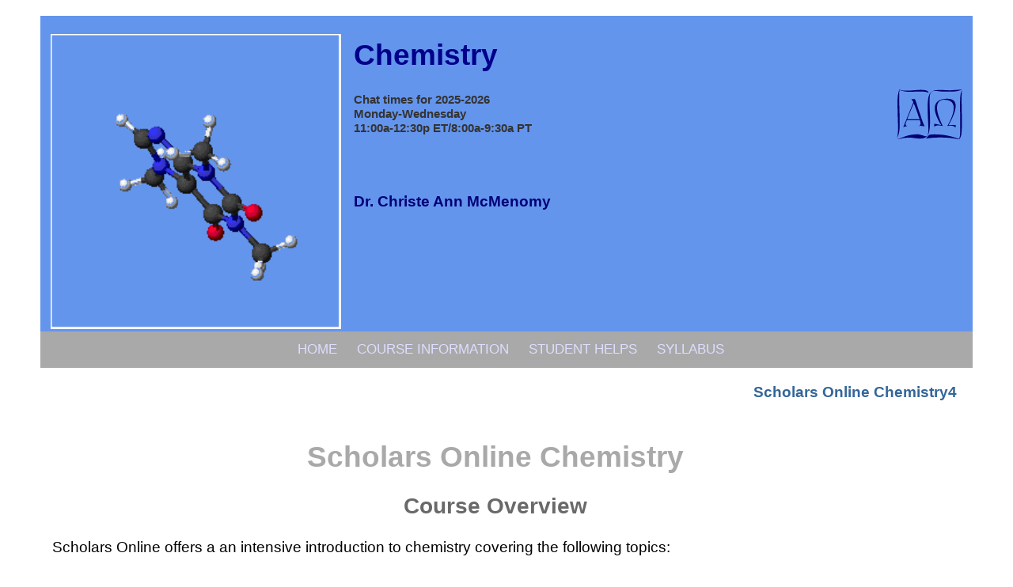

--- FILE ---
content_type: text/html; charset=UTF-8
request_url: https://dorthonion.com/drcmcm/CHEMISTRY/index.php
body_size: 4333
content:
<!DOCTYPE HTML>
<html lang="en">
<head>
<meta name="viewport" content="width=device-width">
<meta HTTP-EQUIV="content-type" CONTENT="text/html; charset=utf-8" />
<meta name="generator" content="BBEdit 8.2">
<meta NAME="description"  CONTENT="This course is an intensive introduction to chemistry, complete with hands-on labs.">
<meta NAME="keywords" CONTENT="Chemistry Online Course, High School Chemistry">
<meta NAME="revisit-after" CONTENT="15 days">
<script type="text/x-mathjax-config">MathJax.Hub.Config({
  config: ["MMLorHTML.js"],
  jax: ["input/TeX","input/MathML","output/HTML-CSS","output/NativeMML"],
  extensions: ["tex2jax.js","mml2jax.js","MathMenu.js","MathZoom.js"],
  TeX: {
    extensions: ["AMSmath.js","AMSsymbols.js","noErrors.js","noUndefined.js"]
  }
});</script>

<script src="https://cdnjs.cloudflare.com/ajax/libs/mathjax/2.7.1/MathJax.js??config=AM_HTMLorMML"></script>

<TITLE>Chemistry Home Page | Scholars Online Chemistry</TITLE>
<LINK HREF="/drcmcm/CSS/base.css" REL="styleSheet" TYPE="text/css" media="screen">
<LINK HREF="/drcmcm/CSS/Chemistry.css" REL="styleSheet" TYPE="text/css" media="screen">
<LINK HREF="/drcmcm/CSS/notmobile.css"  REL="styleSheet" TYPE="text/css" media="screen, print">
	<script>
		function displayOff(theElement)
		{
			var theWidth = window.innerWidth;
			if (theWidth > 819)
			{
				document.getElementById(theElement).style.display = "none";
				return (true);
			}
		}
		
		function collapseAllMenus()
		{
			document.getElementById("CourseInfo").style.display = "none";
			document.getElementById("StudentHelp").style.display = "none";
			document.getElementById("Syllabus").style.display = "none";
		}

		function collapseAllMenus2()
		{
			document.getElementById("GeneralInfo").style.display = "none";
			document.getElementById("Courses").style.display = "none";
		}
				
		function toggleDisplay(theElement)
		{
			if(document.getElementById(theElement).style.display != "inline-block") 
				{
				collapseAllMenus();
				document.getElementById(theElement).style.display = "inline-block";
				}
				else
				{
					document.getElementById(theElement).style.display = "none";
				}
			return (true);
		}		
		
		function toggleDisplay2(theElement)
		{
			if(document.getElementById(theElement).style.display != "inline-block") 
				{
				collapseAllMenus2();
				document.getElementById(theElement).style.display = "inline-block";
				}
				else
				{
					document.getElementById(theElement).style.display = "none";
				}
			return (true);
		}		
	</script></head>
<body onresize="displayOff('mobileMenu')">
<div id="container">
<div id="headline">
	<div class="column column-one">
		<img class="illustration_icon" alt="Course Icon" style="width: 95%;" src="images/Chemistry.gif">
	</div>
	<div class="column column-two">
		<h1 id="coursetitle">Chemistry</h1>
		<h5>Chat times for 2025-2026<br>Monday-Wednesday<br>11:00a-12:30p ET/8:00a-9:30a PT</h5>
		<br><h4>Dr. Christe Ann McMenomy</h4>
	</div>
	<div class="column column-three">
		<img class="illustration3" alt="SO Icon" src="../images/Chemistry.svg">
	</div>
</div>
 		 <div id=menu_icon>
			<input type="image" src="../images/menu_icon.png" alt="menu icon" width="34" onClick="toggleDisplay('mobileMenu')" >
  		 </div>
		<div class="menu" id="mobileMenu">
		<ul class="menu_ul">
			<li><a href="index.php" >Home</a></li>

			<li><a onClick="toggleDisplay('CourseInfo')">Course Info</a>
				<ul class="menu_ul" id="CourseInfo">
					<li><a href="CourseInfo/Procedures.php">Procedures</a></li>
					<li><a href="CourseInfo/Text.php">Required Texts</a></li>
					<li><a href="CourseInfo/Labs.php">Lab Work/Exercises</a></li>
					<li><a href="CourseInfo/FAQs.php">FAQs</a></li>
	<li><a href="CourseInfo/SAT_AP.php">Standard Exams</a></li>		</ul>
			</li>
			
			<li><a onClick="toggleDisplay('StudentHelp')">Student Helps</a>
				<ul  class="menu_ul" id="StudentHelp">
					<li><a href="Lessons/SiteMap.php">This Site</a></li>
					<li><a href="Lessons/ParentGuide.php">Parent Guide</a></li>
					<li><a href="Lessons/StudentGuide.php">Student Guide</a></li>
				</ul>
			</li>
	
			<li><a onClick="toggleDisplay('Syllabus')">Syllabus</a>
				<ul  class="menu_ul" id="Syllabus">
					<li><a href="Lessons/Lectures/index.php">Chat Schedule</a></li>
				</ul>
			</li>
		</ul>
		</div>
		<div class="menu" id="wideMenu"> <!-- inverted li and a tags -->
		<ul  class="menu_ul">
			<li><a href="index.php">Home</a></li>

			<li>Course Information
				<ul  class="menu_ul">
					<li><a href="CourseInfo/Procedures.php">Procedures</a></li>
					<li><a href="CourseInfo/Text.php">Required Texts</a></li>
					<li><a href="CourseInfo/Labs.php">Experiments</a></li>
					<li><a href="CourseInfo/FAQs.php">FAQs</a></li>
		 <li><a href="CourseInfo/SAT_AP.php">Standard Exams</a></li>
				</ul>
			</li>
		
			<li>Student Helps
				<ul  class="menu_ul">
					<li><a href="Lessons/SiteMap.php">This Site</a></li>
					<li><a href="Lessons/ParentGuide.php">Parent Guide</a></li>	
					<li><a href="Lessons/StudentGuide.php">Student Guide</a></li>	
				</ul>
			</li>
			
			<li>Syllabus
				<ul  class="menu_ul">
					<li><a href="Lessons/Lectures/index.php">Chat Schedule</a></li>	
				</ul>
			</li>
			
		</ul>
		</div>	
	<div id="intro">
		<div id="quickSummary">
			<p>Scholars Online Chemistry4<br></p>
		</div>
	</div>
					
<script><!--
var newwin
var answerit
function postans1(answerit) {
   newwin = window.open("","","width=300,height=200")
   if (newwin != null) {
      var acontent = "<HTML><HEAD><TITLE>Answer</TITLE></HEAD><BODY>"
	    acontent += answerit
	    acontent += "<FORM><INPUT TYPE='button' VALUE='Close Me' onClick='self.close()'></FORM>"
	    acontent += "</BODY></HTML>"
	    newwin.document.write(acontent)
        }
}
// -->
</script>
					<script><!--
var msg;
function showStatus(msg) { window.status = msg
	return true; }
function confirmyes(msg) { if (confirm(msg)){alert("Absolutely right!");	}
	else { alert("Nope, unfortunately.  Try again!"); }}
function confirmno(msg) { if (confirm(msg)) { alert("Nope, unfortunately.  Try again!"); }
	else { alert("Absolutely right!") ; }
        }
// -->
					</script>
	<div id="supportingText">
<h1 class="center">Scholars Online Chemistry</h1>

<h2 class="center">Course Overview</h2>
        
        <p>Scholars Online offers a an intensive introduction to chemistry covering the following topics:</p>
    
        <ul>
            <li>basic tools of measurement,
            <li>the atomic model, including basic concepts of atoms, elements, molecules and compounds,
            <li>the quantitative relationships between reactants and products (stoichiometry),
            <li>atomic structure and electron configurations,
            <li>patterns underlying chemical periodicity,
            <li>phase changes affecting gases, liquids, and solids,
            <li>the behavior of solutions,
            <li>chemical kinetics,
            <li>chemical equilibria,
            <li>acid-base and precipitation reactions,
            <li>electrolysis reactions,
            <li>the major characteristics of main group and transition elements,
            <li>and nuclear chemistry
        </ul>

        <p>We will approach this mass of material through our texts, through discussion, through guided Web Tours, and through lab experiences. As we learn about the concepts and methods of modern chemistry, we will try to put them into perspective by addressing these questions:</p>
        <ul>
            <li>What is science?
            <li>What is scientific methodology?
            <li>How do we observe a natural object or event?
            <li>How do we use instruments to discover more detailed information about a living organism or process?
            <li>How do we evaluate and organize our knowledge?
            <li>What are hypotheses, models, theories, and natural laws?
            <li>How do we test, accept, or disprove a theory?
            <li>How does the very act of organizing knowledge limit or enhance the way we think about nature and ourselves?
            <li>What are the ethical implications of scientific investigations into chemical processes, especially those which affect the environment or living organisms?
            <li>What are our responsibilities as stewards of the natural resources of Earth?
        </ul>
    
<p>See the <a href="./CourseInfo/Text.php" target="_blank">Texts</a> page for information about texts required for this course.

<p><b>Browser Recommendation</b>: I strongly that you use FireFox to attend class and use the Moodle, and avoid Chrome and Microsoft Edge, since Google and Microsoft chose not to implement the MathML standard in their browsers. We depend heavily on this math formatting tool in chat. Additionally, the Moodle is optimized for FireFox; some features are available in FireFox and not in other browsers.

<p><b>Meetings:</b> This course meets twice a week in live ninety-minute chat sessions using the Scholars Online HTML-based chat application (no audio)<sup>1</sup> for a review of the material and open discussion of homework assignments or topics posing difficulties. Some time will be devoted to basic lab work. Students post individually-assigned problems to the course conference center to gain practice in explaining solutions.</p>
    
        <p><b>Credit</b>:  Students completing the course will receive high school chemistry credit. Students completing additional lab work will receive honors credit. While this course does conform to the 2017 AP Chemistry standards and should prepare students for the AP Chemistry exam, AP credit is no longer an option (see the <a href="CourseInfo/FAQs.php"> FAQs</a> page for an explanation).
                
        <p><b>Standard Exam Preparation</b>: Students taking the Chemistry course should be well prepared to take both the SAT II Chemistry Test. Students completing extra lab work should be prepared to take the AP Chemistry exam. Those interested in either exam should read the <a href="CourseInfo/SAT_AP.php">Chemistry Exam Preparation</a> page, and contact the instructor if they have questions.</p>

        <p><b>Prerequisites</b>: The Scholars Online Chemistry Course is designed to be an independent course for students who have completed a rigorous junior high school physical science course, or Scholars Online Natural Science I and II.

<h4>Labs and Lab Equipment:</h4>
        <p>Labs are not optional. Students must complete twelve labs for the  course. Students must have parental permission to perform labs in order to receive credit.  The lab permission form and a list of required equipment and materials is available from the <a href="CourseInfo/Labs.php">Lab Requirements</a> page.</p>   
        
        <p><sup>1</sup>I discuss my reasons for sticking to text-based chat in my May 29, 2020 <i>Continuing in the Word</i> blog entry "<a href="https://www.scholarsonline.org/Blog/?p=642" target="_blank">To Zoom or not to Zoom</a>". The Scholars Online chat software runs on any browser and can handle most presentation forms &mdash; check out the <a href="https://www.scholarsonline.org/Info/chat.php" target="_blank">Live Chats</a> description page and <a href="https://www.scholarsonline.org/Info/LogWhiteboard/index.php" target="_blank">Sample Chats</a> to see how we include diagrams, equations, and even videos! 

<hr>
<p><b>Need more information?</b> Further details on this course are available at this site on <a href="CourseInfo/Procedures.php">course procedures</a> and other <a href="CourseInfo/FAQs.php">frequently-asked questions</a>.  


<div class="box">
    <b>Enrollment Notes</b>: <p>Enrollment for the 2025-2026 academic year opens March 1, 2025. Please see the <a href="https://www.scholarsonline.org" target="_blank">Scholars Online</a> website to review tuition, fees, schedule, and textbooks for the upcoming course year. 
<p>To attend pre-session orientation to the Scholars Online Chat and Moodle platforms, be sure to enroll by August 20, 2025.
</div><hr>
			
		<p class="copyright">&copy; 2005 - 2025 This course is offered through <a href="https://www.scholarsonline.org">Scholars Online</a>, a non-profit organization supporting classical Christian education through online courses. Permission to copy course content (lessons and labs) for personal study is granted to students currently or formerly enrolled in the course through Scholars Online. Reproduction for any other purpose, without the express written consent of the author, is prohibited.</p>
	<div id="footer"><em>
		<a href="https://www.scholarsonline.org/ScholarsOnline/moodle">Scholars Online Moodle</a> | 
		<a href="https://www.scholarsonline.org">Scholars Online Home</a> | 
		<a href="">CHEMISTRY</a> | 
		<a href="https://www.dorthonion.com/drcmcm">Science Home</a> |
		<a href="mailto:mcmenom2@dorthonion.com">Dr. Christe</a>
	</em>
	</div>
	</div>
</div>
</body>
</html>
	

--- FILE ---
content_type: text/css
request_url: https://dorthonion.com/drcmcm/CSS/base.css
body_size: 1123
content:
@viewport { width: device-width }

body
{
	margin: 0px;
	padding: 20px;
	height: 100%;
	text-align: justify;

/* Default Fonts */
	font-size: 14pt;
	color: black;
}

em
{
	font-style: normal;
	font-variant: small-caps;
}

/* Overide base paragraph */
p
{
	font-style: normal;
	font-variant: normal;
	line-height: 1.3;
}

.red {
	font-style: italic;
	text-align: center;
	color: red;
}

.center
{
	text-align: center;
}

.left
{
	text-align: left;
}

.right
{
	text-align: right;
}

p.quotation
{
	font-style: italic;
	font-variant: normal;
}

p.citation
{
	text-align: right;
	font-size: smaller;
	font-variant: normal;
}

p.note
{
	font-style: italic;
	font-variant: normal;
/*	font-size: smaller; */
}

.popup
{
	font-weight: bold;
	cursor: help;
}

.copyright
{
	color: #000;
	font-size: small;
	text-align: center;
}

a.tooltip::before {
    content: attr(data-tip) ;   
     
    font-size: 10px;
    position:absolute;
    z-index: 999;
    white-space:nowrap;
    bottom:9999px;
    left: 50%;
    background:#000;
    color:#e0e0e0;
    padding:0px 7px;
    line-height: 24px;
    height: 24px;
     
    opacity: 0;  
    transition:opacity 0.4s ease-out; 
    }
     
a.tooltip:hover::before {
    opacity: 1;
    bottom:-35px;
    }
    

/* Page Setup DIVs */

#container
{
	z-index: 0;
	margin-left: auto;
	margin-right: auto;
	width: 95%;	
}

/* Intro and quicksummary used together to float content to right */

#headline
{
	display: flex;
	background-color: aliceblue;
	background-repeat: no-repeat;
	min-height: 180px;
}

#coursetitle 
{ 
    display: block;
    font-size: 2em;
    margin-top: 0.67em;
    margin-bottom: 0.67em;
    margin-left: 0;
    margin-right: 0;
    font-weight: bold;
    color: darkblue;
}

#intro
{ 
	float: right;
}

#quickSummary
{
/*	margin: 0px 0px 3px 300px; */
	min-width: 500px;
	max-width: 550px;
	background: transparent;
	
	text-indent: -50px;
	font-weight: bold;
	
	margin-left: 100px;
	margin-top: 5px;
	margin-right: 20px; 
}

#supportingText
{
	width: 95%;
	float: left;
	margin: 5px 15px 5px 15px; /*  top right bottom left */
	background-repeat: no-repeat;
	background-position: center 17%;
	background-size: 70%; 	
}

#footer
{
	text-align: right;
	text-transform: uppercase;
	font-size: 0.8em;
	line-height: 1em;
	border-top: 5px solid #036;
	margin: 0px;
	padding: 10px;
}

#SiteMap
{
	z-index: 1;
	position: absolute;
	left: 10px;
	top: 200px;
	width: 150px;
	padding-left: 0px;
	margin: 0px;
	float: left; 
}

/* Column DIVs Used in Headers Only*/
.column {
	flex: 1;
}

.column-one {
	order: 1;
	text-align: left;
	width: 30%;
	padding: 3px;
}

.column-two {
	order: 2;
	text-align: left;
	width: 40%;
	padding: 3px;
}

.column-three {
	order: 3;
	width: 29%;
	padding: 3px;
}

.illustration_icon 
{
	float: left;
	clear: left;
	margin-top: 20px;
	margin-left: 10px;
}

/* Illustration DIVs */


.illustration
{
	float: right;
	padding: 8px;
	overflow: scroll;
	margin-left: 10px;
}

.illustration2
{
	float: left;
	padding: 8px;
	overflow: scroll;
	margin-right: 10px;
}

.illustration3
{
	float: right;
	margin-top: 90px;
	margin-right: 10px;	
}

.illustration4
{
	float: left;
	clear: left;
	padding: 10px;
	max-width: 60%;
}

.illustration5
{
	float: right;
	clear: right;
	padding: 10px;
	max-width: 60%;
}

.illustration_full
{
	padding: 10px;
	max-width: 100%;
}



/* Special Use DIVs */	
.box
{
	border-style: double;
	margin: 20px;
	padding: 10px;
	text-align: left;
	font-style: italic;
}

.webassignment
{
	border-style: solid;
	margin: 20px;
	padding: 10px;
}

.outer-div
{
	clear: both;
	padding: 10px;
	text-align: center;
	border: 1px solid silver;
}

.inner-div
{
	display: inline-block;
	padding: 1px;
	width: 100%;
}


/* Lists */

dd
{
	font-style: normal;
	font-variant: normal;
}

dt
{
	font-style: bold;
	font-variant: normal;
}

li
{
	font-style: normal;
	font-variant: normal;
}

.lower-alpha
{
		list-style-type: lower-alpha;
}

/* Tables */

table
{
	width: 95%;
	margin: auto;
}


th, td {
	padding: 10px;
}

/* Special Objects */
.button {
  background: #EAEDFE;
  border-color: #FFFFFF #327CB5 #327CB5 #FFFFFF;
  border-radius: 10px 10px 10px 10px;
  border-style: solid;
  border-width: 1px;
  box-shadow: 1px 1px 3px #333333;
  color: black;
  font-size: .9em;
  font-family: palatino, times roman;
  cursor: pointer;
  padding: 5px;
  margin: 10px 10px 10px 10px;
  text-align: center;
}




--- FILE ---
content_type: text/css
request_url: https://dorthonion.com/drcmcm/CSS/Chemistry.css
body_size: 185
content:
body{	font-family: Arial, sans-serif;	background: white;}/* Override base header definitions */h1 { color: darkgray; }h2 { color: #696969; }h3 { color: #f00; }h4 { color: #000077; }h5 { color: #333; }/* Subclasses must be in the order a, visited, hover, active */a{	color: #369; 	text-decoration: none;}a:visited{	color: #369;	text-decoration: none;}a:hover{	color: #960;	text-size: larger;}a:active{	color: #69B;	text-decoration: none;}/* Page Layout variations */#quickSummary p {	text-align: right;	color: #369;}/* Header divisions */#headline{	background-color: cornflowerblue;}#coursetitle {     color: darkblue;}/* Adjust color only for box */.box{	background: aliceblue;  	border-color: black;	color: #003;}.webassignment{	background: lightgrey;  	border-color: darkgray;	color: black;}/* TABLES */th.primary { 	color: black;	background-color: lightgrey;	border: 1px solid darkgrey;	text-align: center;}th.secondary{	color: #648f8f;	background-color: white; 	border: 1px solid darkgrey;	text-align: center;}td.primary { 	color: #003;	background-color: aliceblue;}td.secondary{	color: #ffffff;	background-color: #90a2bc;	border: 1px solid darkgrey;}.illustration {	border: 1px solid darkblue;}.illustration2 {	border: 1px solid darkblue;}

--- FILE ---
content_type: text/css
request_url: https://dorthonion.com/drcmcm/CSS/notmobile.css
body_size: 821
content:
@media (max-width: 819px) /* mobile systems without hover */

{
	#wideMenu 
	{
		display: none;
	}

	#mobileMenu 
	{
		display: none;
		background: darkgrey;
		width: calc(100% - 30px); 
	}	
	
	#menu_icon
	{
		position: absolute; 
		float: right;		
		background: darkgrey;
		top: 15px;
		right: 20px;
		opacity: 0.8;
	}
	
.menu
{
	text-align: left;
	text-transform: uppercase;
	font-size: 1.1em;
	line-height: 1.4em;
	margin: 0px; /* necessary: otherwise menu breaks from header */
	padding: 0px 10px 10px 20px; 
	width: 90%;
	background: darkgrey;
	position: relative;
	z-index: 9999;
}

.menu ul
{
	list-style-type: none;
	width: 80%;
}

.menu ul li 
{
	display: block; 
	position: relative; 	 /* puts drop-down below key element */
	padding: 0px 0px 0px 20px; 	/* separates elements */
	background: darkgrey;
	cursor: pointer;					/* avoids text selection */
	color: #ddf; 						/* makes element light blue */
	width: 100%;
}

.menu ul li ul 
{ 
	padding: 0px 0px 0px 60px; 		/* separates elements 	  */
	text-transform: none;
	top: 0px;
	left: 0;
	width: 100%;
	display: none;
	opacity: 1;
}

.menu ul li ul li 
{ 
	background: darkgrey;
	display: block; 
	color: #ddf;
}

.menu ul li a
{
	color: #ddf;
}

.menu ul li a:hover
{
	color: #fff; /* brighten to white */
}

.menu ul li a:active
{
  color: #fff;	
}

.menu ul li ul li a
{
	color: #ddf;
}

.menu ul li ul li a:hover /* in case someone is doing a narrow desktop window */
{
	color: #fff;
}

.menu ul li ul li a:active /* in case someone is doing a narrow desktop window */
{
	color: #fff;
}


}


@media (min-width: 820px) 	 /* for desktop systems with hover */
{

#wideMenu 
{
	display: visible;
}

#mobileMenu 
{
	display: none;
}

#menu_icon
{
	display: none;
}

.menu
	{
		text-align: center;
		text-transform: uppercase;
		font-size: 0.9em;
		line-height: 1em;
/*		background: #5A78FD; */
		background: darkgrey;			
		position: relative;
		z-index: 9999;
	}

.menu ul li 
{
	display: inline-block; 
	margin-right: -10px; 		/* closes up element spacing */
	position: relative; 				/* puts drop-down below key element */
	padding: 15px 15px 15px 15px; 		/* separates elements */
/*		background: #5A78FD; */
	background: darkgrey;		
	cursor: pointer;					/* avoids text selection */
	color: #ddf; 						/* makes element lettering pale blue */
}

.menu ul li a {
	color: #ddf;
}

.menu ul li:hover {
/*	  background: #3465FE; 					/* makes selected element darker blue */
  background: dimgrey;
  color: #fff; 							/* makes element lettering white */
}

.menu ul li:hover a			
{
	color: #fff;
}

.menu ul li:hover a:hover		/* probably not necessary to specify, but useful as placeholder */	
{
	color: #fff;
}

.menu ul li ul {   					/* very clever: ul inside an li inside a ul inside menu div */
  position: absolute; 				/* prevents list from forming at top of page */
  top: 39px; 							/* spaces drop menu down from header properly */
  left: 0; 								/* prevents normal inset default behavior for subordinate lists */
  width: 120px; 					/* overall width of sub-menu as a whole */
  visibility: hidden; 				/* this is critical: suppresses display of sub-menu */
}

.menu ul li ul li 
{ 
/*	  background: #3465FE;  */
  background: dimgrey;
  display: block;  
  color: #ddf;  			/* very pale blue easier on the eyes than stark white */
}

.menu ul li:hover ul  /* the key to the whole thing: the ul inside a li that's being hovered over */
{ 
	visibility: visible;
}

.menu ul li ul li:hover   /* marks current element in list */
{
/*		background: #5A78FD; */
	background: darkgrey;	}

}

.menu_ul
{
	list-style-type: none;
	padding: 0;
	margin: 0;
}

.nomobile
{	
	width: 100%;
	display:block;
}
.mobileonly
{	
	display:none;
}

--- FILE ---
content_type: image/svg+xml
request_url: https://dorthonion.com/drcmcm/images/Chemistry.svg
body_size: 490
content:
<?xml version="1.0"?>
<svg width="83.2px" height="62.6px" viewBox="0 0 416 313" version="1" xmlns="http://www.w3.org/2000/svg" xmlns:xlink="http://www.w3.org/1999/xlink"> <g id="Page-1" stroke="none" stroke-width="1" fill="none" fill-rule="evenodd"><g id="AOCompressed" fill="#000072"> <path d="M41,238 C42,234 55,231 55,231 C68,229 69,230 69,230 C58,227 56,219 56,219 C54,212 108,88 108,88 C113,93 132,148 132,148 C151,203 146,187 146,187 L67,186 L65,192 L147,192 C155,212 150,220 150,220 C146,228 141,228 141,228 C155,227 161,228 161,228 L178,231 C169,216 157,179 157,179 C145,142 141,134 130,100 C120,67 116,61 116,61 L93,61 C93,61 93,60 100,70 C108,81 105,82 105,82 L41,238 Z M329,224 C397,105 389,51 305,59 C180,72 279,219 283,222 C287,225 253,215 238,215 L238,235 C251,216 293,229 293,229 C205,53 301,64 308,65 C422,71 321,229 321,229 C328,227 336,226 346,226 C359,227 372,234 374,238 C374,229 374,232 375,222 C357,221 342,221 329,224 Z" id="Shape"></path> <path d="M185,308 C185,308 200,289 207,284 C213,279 266,280 296,284 C326,288 353,294 396,309 C403,295 405,272 403,166 C401,61 402,26 415,4 C411,33 412,72 414,157 C418,307 404,293 398,313 C315,290 185,304 185,308 Z M116,5 C29,13 25,3 17,0 C4,37 4,68 6,134 C8,238 13,264 1,306 C14,276 23,276 18,143 C14,16 18,3 18,3 C38,13 68,17 115,14 C200,9 204,24 204,24 C199,14 203,-3 116,5 Z" id="Shape"></path> <path d="M168,288 C218,312 197,238 197,121 C197,6 214,-1 311,5 C339,7 373,5 414,0 C398,12 357,16 290,13 C208,9 205,-9 211,146 C216,293 205,317 112,304 C66,298 54,301 0,312 C25,304 115,262 168,288 Z" id="Path"></path> </g> </g> </svg>
